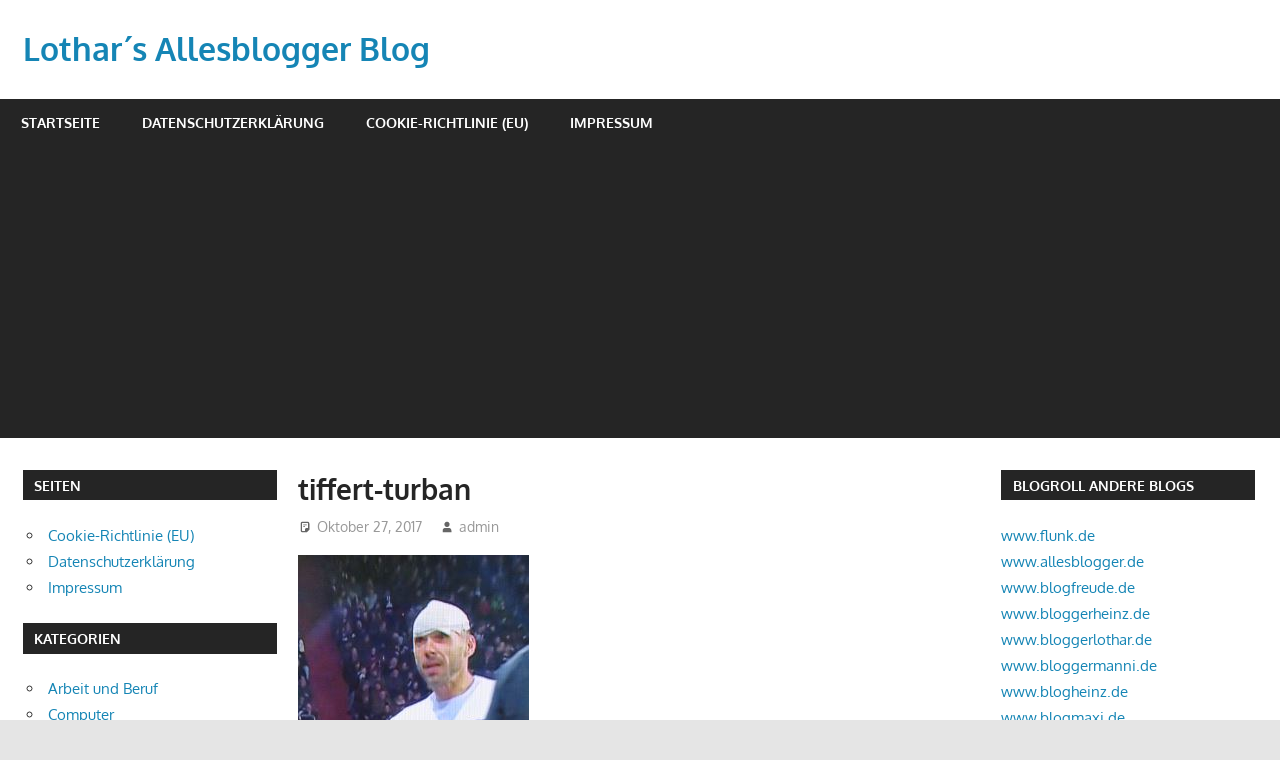

--- FILE ---
content_type: text/html; charset=UTF-8
request_url: https://www.allesblogger.de/2-bundesliga-die-chronologie-des-spiels-fc-st-pauli-gegen-aue.html/tiffert-turban
body_size: 10149
content:
<!DOCTYPE html>
<html lang="de">

<head>
<meta charset="UTF-8">
<meta name="viewport" content="width=device-width, initial-scale=1">
<link rel="profile" href="http://gmpg.org/xfn/11">
<link rel="pingback" href="https://www.allesblogger.de/xmlrpc.php">

<meta name='robots' content='index, follow, max-image-preview:large, max-snippet:-1, max-video-preview:-1' />

	<!-- This site is optimized with the Yoast SEO plugin v26.8 - https://yoast.com/product/yoast-seo-wordpress/ -->
	<title>tiffert-turban - Lothar&acute;s Allesblogger Blog</title>
	<link rel="canonical" href="https://www.allesblogger.de/2-bundesliga-die-chronologie-des-spiels-fc-st-pauli-gegen-aue.html/tiffert-turban/" />
	<meta property="og:locale" content="de_DE" />
	<meta property="og:type" content="article" />
	<meta property="og:title" content="tiffert-turban - Lothar&acute;s Allesblogger Blog" />
	<meta property="og:description" content="So sieht der Turban von Tiffert aus." />
	<meta property="og:url" content="https://www.allesblogger.de/2-bundesliga-die-chronologie-des-spiels-fc-st-pauli-gegen-aue.html/tiffert-turban/" />
	<meta property="og:site_name" content="Lothar&acute;s Allesblogger Blog" />
	<meta property="article:modified_time" content="2017-10-27T19:18:27+00:00" />
	<meta property="og:image" content="https://www.allesblogger.de/2-bundesliga-die-chronologie-des-spiels-fc-st-pauli-gegen-aue.html/tiffert-turban" />
	<meta property="og:image:width" content="231" />
	<meta property="og:image:height" content="249" />
	<meta property="og:image:type" content="image/jpeg" />
	<meta name="twitter:card" content="summary_large_image" />
	<script type="application/ld+json" class="yoast-schema-graph">{"@context":"https://schema.org","@graph":[{"@type":"WebPage","@id":"https://www.allesblogger.de/2-bundesliga-die-chronologie-des-spiels-fc-st-pauli-gegen-aue.html/tiffert-turban/","url":"https://www.allesblogger.de/2-bundesliga-die-chronologie-des-spiels-fc-st-pauli-gegen-aue.html/tiffert-turban/","name":"tiffert-turban - Lothar&acute;s Allesblogger Blog","isPartOf":{"@id":"https://www.allesblogger.de/#website"},"primaryImageOfPage":{"@id":"https://www.allesblogger.de/2-bundesliga-die-chronologie-des-spiels-fc-st-pauli-gegen-aue.html/tiffert-turban/#primaryimage"},"image":{"@id":"https://www.allesblogger.de/2-bundesliga-die-chronologie-des-spiels-fc-st-pauli-gegen-aue.html/tiffert-turban/#primaryimage"},"thumbnailUrl":"https://www.allesblogger.de/wp-content/uploads/2017/10/tiffert-turban.jpg","datePublished":"2017-10-27T19:17:59+00:00","dateModified":"2017-10-27T19:18:27+00:00","breadcrumb":{"@id":"https://www.allesblogger.de/2-bundesliga-die-chronologie-des-spiels-fc-st-pauli-gegen-aue.html/tiffert-turban/#breadcrumb"},"inLanguage":"de","potentialAction":[{"@type":"ReadAction","target":["https://www.allesblogger.de/2-bundesliga-die-chronologie-des-spiels-fc-st-pauli-gegen-aue.html/tiffert-turban/"]}]},{"@type":"ImageObject","inLanguage":"de","@id":"https://www.allesblogger.de/2-bundesliga-die-chronologie-des-spiels-fc-st-pauli-gegen-aue.html/tiffert-turban/#primaryimage","url":"https://www.allesblogger.de/wp-content/uploads/2017/10/tiffert-turban.jpg","contentUrl":"https://www.allesblogger.de/wp-content/uploads/2017/10/tiffert-turban.jpg","width":231,"height":249,"caption":"So sieht der Turban von Tiffert aus."},{"@type":"BreadcrumbList","@id":"https://www.allesblogger.de/2-bundesliga-die-chronologie-des-spiels-fc-st-pauli-gegen-aue.html/tiffert-turban/#breadcrumb","itemListElement":[{"@type":"ListItem","position":1,"name":"Startseite","item":"https://www.allesblogger.de/"},{"@type":"ListItem","position":2,"name":"2 Bundesliga die Chronologie des Spiels FC St Pauli gegen Aue","item":"https://www.allesblogger.de/2-bundesliga-die-chronologie-des-spiels-fc-st-pauli-gegen-aue.html"},{"@type":"ListItem","position":3,"name":"tiffert-turban"}]},{"@type":"WebSite","@id":"https://www.allesblogger.de/#website","url":"https://www.allesblogger.de/","name":"Lothar&acute;s Allesblogger Blog","description":"Mein Blog &uuml;ber alles","potentialAction":[{"@type":"SearchAction","target":{"@type":"EntryPoint","urlTemplate":"https://www.allesblogger.de/?s={search_term_string}"},"query-input":{"@type":"PropertyValueSpecification","valueRequired":true,"valueName":"search_term_string"}}],"inLanguage":"de"}]}</script>
	<!-- / Yoast SEO plugin. -->


<link rel="alternate" type="application/rss+xml" title="Lothar&acute;s  Allesblogger Blog &raquo; Feed" href="https://www.allesblogger.de/feed" />
<link rel="alternate" type="application/rss+xml" title="Lothar&acute;s  Allesblogger Blog &raquo; Kommentar-Feed" href="https://www.allesblogger.de/comments/feed" />
<link rel="alternate" type="application/rss+xml" title="Lothar&acute;s  Allesblogger Blog &raquo; tiffert-turban-Kommentar-Feed" href="https://www.allesblogger.de/2-bundesliga-die-chronologie-des-spiels-fc-st-pauli-gegen-aue.html/tiffert-turban/feed" />
<link rel="alternate" title="oEmbed (JSON)" type="application/json+oembed" href="https://www.allesblogger.de/wp-json/oembed/1.0/embed?url=https%3A%2F%2Fwww.allesblogger.de%2F2-bundesliga-die-chronologie-des-spiels-fc-st-pauli-gegen-aue.html%2Ftiffert-turban" />
<link rel="alternate" title="oEmbed (XML)" type="text/xml+oembed" href="https://www.allesblogger.de/wp-json/oembed/1.0/embed?url=https%3A%2F%2Fwww.allesblogger.de%2F2-bundesliga-die-chronologie-des-spiels-fc-st-pauli-gegen-aue.html%2Ftiffert-turban&#038;format=xml" />
<style id='wp-img-auto-sizes-contain-inline-css' type='text/css'>
img:is([sizes=auto i],[sizes^="auto," i]){contain-intrinsic-size:3000px 1500px}
/*# sourceURL=wp-img-auto-sizes-contain-inline-css */
</style>
<link rel='stylesheet' id='gambit-theme-fonts-css' href='https://www.allesblogger.de/wp-content/fonts/4e0bcf2ff990ac950bd6bb9911b2a34d.css?ver=20201110' type='text/css' media='all' />
<style id='wp-emoji-styles-inline-css' type='text/css'>

	img.wp-smiley, img.emoji {
		display: inline !important;
		border: none !important;
		box-shadow: none !important;
		height: 1em !important;
		width: 1em !important;
		margin: 0 0.07em !important;
		vertical-align: -0.1em !important;
		background: none !important;
		padding: 0 !important;
	}
/*# sourceURL=wp-emoji-styles-inline-css */
</style>
<style id='wp-block-library-inline-css' type='text/css'>
:root{--wp-block-synced-color:#7a00df;--wp-block-synced-color--rgb:122,0,223;--wp-bound-block-color:var(--wp-block-synced-color);--wp-editor-canvas-background:#ddd;--wp-admin-theme-color:#007cba;--wp-admin-theme-color--rgb:0,124,186;--wp-admin-theme-color-darker-10:#006ba1;--wp-admin-theme-color-darker-10--rgb:0,107,160.5;--wp-admin-theme-color-darker-20:#005a87;--wp-admin-theme-color-darker-20--rgb:0,90,135;--wp-admin-border-width-focus:2px}@media (min-resolution:192dpi){:root{--wp-admin-border-width-focus:1.5px}}.wp-element-button{cursor:pointer}:root .has-very-light-gray-background-color{background-color:#eee}:root .has-very-dark-gray-background-color{background-color:#313131}:root .has-very-light-gray-color{color:#eee}:root .has-very-dark-gray-color{color:#313131}:root .has-vivid-green-cyan-to-vivid-cyan-blue-gradient-background{background:linear-gradient(135deg,#00d084,#0693e3)}:root .has-purple-crush-gradient-background{background:linear-gradient(135deg,#34e2e4,#4721fb 50%,#ab1dfe)}:root .has-hazy-dawn-gradient-background{background:linear-gradient(135deg,#faaca8,#dad0ec)}:root .has-subdued-olive-gradient-background{background:linear-gradient(135deg,#fafae1,#67a671)}:root .has-atomic-cream-gradient-background{background:linear-gradient(135deg,#fdd79a,#004a59)}:root .has-nightshade-gradient-background{background:linear-gradient(135deg,#330968,#31cdcf)}:root .has-midnight-gradient-background{background:linear-gradient(135deg,#020381,#2874fc)}:root{--wp--preset--font-size--normal:16px;--wp--preset--font-size--huge:42px}.has-regular-font-size{font-size:1em}.has-larger-font-size{font-size:2.625em}.has-normal-font-size{font-size:var(--wp--preset--font-size--normal)}.has-huge-font-size{font-size:var(--wp--preset--font-size--huge)}.has-text-align-center{text-align:center}.has-text-align-left{text-align:left}.has-text-align-right{text-align:right}.has-fit-text{white-space:nowrap!important}#end-resizable-editor-section{display:none}.aligncenter{clear:both}.items-justified-left{justify-content:flex-start}.items-justified-center{justify-content:center}.items-justified-right{justify-content:flex-end}.items-justified-space-between{justify-content:space-between}.screen-reader-text{border:0;clip-path:inset(50%);height:1px;margin:-1px;overflow:hidden;padding:0;position:absolute;width:1px;word-wrap:normal!important}.screen-reader-text:focus{background-color:#ddd;clip-path:none;color:#444;display:block;font-size:1em;height:auto;left:5px;line-height:normal;padding:15px 23px 14px;text-decoration:none;top:5px;width:auto;z-index:100000}html :where(.has-border-color){border-style:solid}html :where([style*=border-top-color]){border-top-style:solid}html :where([style*=border-right-color]){border-right-style:solid}html :where([style*=border-bottom-color]){border-bottom-style:solid}html :where([style*=border-left-color]){border-left-style:solid}html :where([style*=border-width]){border-style:solid}html :where([style*=border-top-width]){border-top-style:solid}html :where([style*=border-right-width]){border-right-style:solid}html :where([style*=border-bottom-width]){border-bottom-style:solid}html :where([style*=border-left-width]){border-left-style:solid}html :where(img[class*=wp-image-]){height:auto;max-width:100%}:where(figure){margin:0 0 1em}html :where(.is-position-sticky){--wp-admin--admin-bar--position-offset:var(--wp-admin--admin-bar--height,0px)}@media screen and (max-width:600px){html :where(.is-position-sticky){--wp-admin--admin-bar--position-offset:0px}}

/*# sourceURL=wp-block-library-inline-css */
</style><style id='global-styles-inline-css' type='text/css'>
:root{--wp--preset--aspect-ratio--square: 1;--wp--preset--aspect-ratio--4-3: 4/3;--wp--preset--aspect-ratio--3-4: 3/4;--wp--preset--aspect-ratio--3-2: 3/2;--wp--preset--aspect-ratio--2-3: 2/3;--wp--preset--aspect-ratio--16-9: 16/9;--wp--preset--aspect-ratio--9-16: 9/16;--wp--preset--color--black: #000000;--wp--preset--color--cyan-bluish-gray: #abb8c3;--wp--preset--color--white: #ffffff;--wp--preset--color--pale-pink: #f78da7;--wp--preset--color--vivid-red: #cf2e2e;--wp--preset--color--luminous-vivid-orange: #ff6900;--wp--preset--color--luminous-vivid-amber: #fcb900;--wp--preset--color--light-green-cyan: #7bdcb5;--wp--preset--color--vivid-green-cyan: #00d084;--wp--preset--color--pale-cyan-blue: #8ed1fc;--wp--preset--color--vivid-cyan-blue: #0693e3;--wp--preset--color--vivid-purple: #9b51e0;--wp--preset--color--primary: #1585b5;--wp--preset--color--secondary: #006c9c;--wp--preset--color--tertiary: #005282;--wp--preset--color--accent: #b52315;--wp--preset--color--highlight: #15b545;--wp--preset--color--light-gray: #e5e5e5;--wp--preset--color--gray: #999999;--wp--preset--color--dark-gray: #252525;--wp--preset--gradient--vivid-cyan-blue-to-vivid-purple: linear-gradient(135deg,rgb(6,147,227) 0%,rgb(155,81,224) 100%);--wp--preset--gradient--light-green-cyan-to-vivid-green-cyan: linear-gradient(135deg,rgb(122,220,180) 0%,rgb(0,208,130) 100%);--wp--preset--gradient--luminous-vivid-amber-to-luminous-vivid-orange: linear-gradient(135deg,rgb(252,185,0) 0%,rgb(255,105,0) 100%);--wp--preset--gradient--luminous-vivid-orange-to-vivid-red: linear-gradient(135deg,rgb(255,105,0) 0%,rgb(207,46,46) 100%);--wp--preset--gradient--very-light-gray-to-cyan-bluish-gray: linear-gradient(135deg,rgb(238,238,238) 0%,rgb(169,184,195) 100%);--wp--preset--gradient--cool-to-warm-spectrum: linear-gradient(135deg,rgb(74,234,220) 0%,rgb(151,120,209) 20%,rgb(207,42,186) 40%,rgb(238,44,130) 60%,rgb(251,105,98) 80%,rgb(254,248,76) 100%);--wp--preset--gradient--blush-light-purple: linear-gradient(135deg,rgb(255,206,236) 0%,rgb(152,150,240) 100%);--wp--preset--gradient--blush-bordeaux: linear-gradient(135deg,rgb(254,205,165) 0%,rgb(254,45,45) 50%,rgb(107,0,62) 100%);--wp--preset--gradient--luminous-dusk: linear-gradient(135deg,rgb(255,203,112) 0%,rgb(199,81,192) 50%,rgb(65,88,208) 100%);--wp--preset--gradient--pale-ocean: linear-gradient(135deg,rgb(255,245,203) 0%,rgb(182,227,212) 50%,rgb(51,167,181) 100%);--wp--preset--gradient--electric-grass: linear-gradient(135deg,rgb(202,248,128) 0%,rgb(113,206,126) 100%);--wp--preset--gradient--midnight: linear-gradient(135deg,rgb(2,3,129) 0%,rgb(40,116,252) 100%);--wp--preset--font-size--small: 13px;--wp--preset--font-size--medium: 20px;--wp--preset--font-size--large: 36px;--wp--preset--font-size--x-large: 42px;--wp--preset--spacing--20: 0.44rem;--wp--preset--spacing--30: 0.67rem;--wp--preset--spacing--40: 1rem;--wp--preset--spacing--50: 1.5rem;--wp--preset--spacing--60: 2.25rem;--wp--preset--spacing--70: 3.38rem;--wp--preset--spacing--80: 5.06rem;--wp--preset--shadow--natural: 6px 6px 9px rgba(0, 0, 0, 0.2);--wp--preset--shadow--deep: 12px 12px 50px rgba(0, 0, 0, 0.4);--wp--preset--shadow--sharp: 6px 6px 0px rgba(0, 0, 0, 0.2);--wp--preset--shadow--outlined: 6px 6px 0px -3px rgb(255, 255, 255), 6px 6px rgb(0, 0, 0);--wp--preset--shadow--crisp: 6px 6px 0px rgb(0, 0, 0);}:where(.is-layout-flex){gap: 0.5em;}:where(.is-layout-grid){gap: 0.5em;}body .is-layout-flex{display: flex;}.is-layout-flex{flex-wrap: wrap;align-items: center;}.is-layout-flex > :is(*, div){margin: 0;}body .is-layout-grid{display: grid;}.is-layout-grid > :is(*, div){margin: 0;}:where(.wp-block-columns.is-layout-flex){gap: 2em;}:where(.wp-block-columns.is-layout-grid){gap: 2em;}:where(.wp-block-post-template.is-layout-flex){gap: 1.25em;}:where(.wp-block-post-template.is-layout-grid){gap: 1.25em;}.has-black-color{color: var(--wp--preset--color--black) !important;}.has-cyan-bluish-gray-color{color: var(--wp--preset--color--cyan-bluish-gray) !important;}.has-white-color{color: var(--wp--preset--color--white) !important;}.has-pale-pink-color{color: var(--wp--preset--color--pale-pink) !important;}.has-vivid-red-color{color: var(--wp--preset--color--vivid-red) !important;}.has-luminous-vivid-orange-color{color: var(--wp--preset--color--luminous-vivid-orange) !important;}.has-luminous-vivid-amber-color{color: var(--wp--preset--color--luminous-vivid-amber) !important;}.has-light-green-cyan-color{color: var(--wp--preset--color--light-green-cyan) !important;}.has-vivid-green-cyan-color{color: var(--wp--preset--color--vivid-green-cyan) !important;}.has-pale-cyan-blue-color{color: var(--wp--preset--color--pale-cyan-blue) !important;}.has-vivid-cyan-blue-color{color: var(--wp--preset--color--vivid-cyan-blue) !important;}.has-vivid-purple-color{color: var(--wp--preset--color--vivid-purple) !important;}.has-black-background-color{background-color: var(--wp--preset--color--black) !important;}.has-cyan-bluish-gray-background-color{background-color: var(--wp--preset--color--cyan-bluish-gray) !important;}.has-white-background-color{background-color: var(--wp--preset--color--white) !important;}.has-pale-pink-background-color{background-color: var(--wp--preset--color--pale-pink) !important;}.has-vivid-red-background-color{background-color: var(--wp--preset--color--vivid-red) !important;}.has-luminous-vivid-orange-background-color{background-color: var(--wp--preset--color--luminous-vivid-orange) !important;}.has-luminous-vivid-amber-background-color{background-color: var(--wp--preset--color--luminous-vivid-amber) !important;}.has-light-green-cyan-background-color{background-color: var(--wp--preset--color--light-green-cyan) !important;}.has-vivid-green-cyan-background-color{background-color: var(--wp--preset--color--vivid-green-cyan) !important;}.has-pale-cyan-blue-background-color{background-color: var(--wp--preset--color--pale-cyan-blue) !important;}.has-vivid-cyan-blue-background-color{background-color: var(--wp--preset--color--vivid-cyan-blue) !important;}.has-vivid-purple-background-color{background-color: var(--wp--preset--color--vivid-purple) !important;}.has-black-border-color{border-color: var(--wp--preset--color--black) !important;}.has-cyan-bluish-gray-border-color{border-color: var(--wp--preset--color--cyan-bluish-gray) !important;}.has-white-border-color{border-color: var(--wp--preset--color--white) !important;}.has-pale-pink-border-color{border-color: var(--wp--preset--color--pale-pink) !important;}.has-vivid-red-border-color{border-color: var(--wp--preset--color--vivid-red) !important;}.has-luminous-vivid-orange-border-color{border-color: var(--wp--preset--color--luminous-vivid-orange) !important;}.has-luminous-vivid-amber-border-color{border-color: var(--wp--preset--color--luminous-vivid-amber) !important;}.has-light-green-cyan-border-color{border-color: var(--wp--preset--color--light-green-cyan) !important;}.has-vivid-green-cyan-border-color{border-color: var(--wp--preset--color--vivid-green-cyan) !important;}.has-pale-cyan-blue-border-color{border-color: var(--wp--preset--color--pale-cyan-blue) !important;}.has-vivid-cyan-blue-border-color{border-color: var(--wp--preset--color--vivid-cyan-blue) !important;}.has-vivid-purple-border-color{border-color: var(--wp--preset--color--vivid-purple) !important;}.has-vivid-cyan-blue-to-vivid-purple-gradient-background{background: var(--wp--preset--gradient--vivid-cyan-blue-to-vivid-purple) !important;}.has-light-green-cyan-to-vivid-green-cyan-gradient-background{background: var(--wp--preset--gradient--light-green-cyan-to-vivid-green-cyan) !important;}.has-luminous-vivid-amber-to-luminous-vivid-orange-gradient-background{background: var(--wp--preset--gradient--luminous-vivid-amber-to-luminous-vivid-orange) !important;}.has-luminous-vivid-orange-to-vivid-red-gradient-background{background: var(--wp--preset--gradient--luminous-vivid-orange-to-vivid-red) !important;}.has-very-light-gray-to-cyan-bluish-gray-gradient-background{background: var(--wp--preset--gradient--very-light-gray-to-cyan-bluish-gray) !important;}.has-cool-to-warm-spectrum-gradient-background{background: var(--wp--preset--gradient--cool-to-warm-spectrum) !important;}.has-blush-light-purple-gradient-background{background: var(--wp--preset--gradient--blush-light-purple) !important;}.has-blush-bordeaux-gradient-background{background: var(--wp--preset--gradient--blush-bordeaux) !important;}.has-luminous-dusk-gradient-background{background: var(--wp--preset--gradient--luminous-dusk) !important;}.has-pale-ocean-gradient-background{background: var(--wp--preset--gradient--pale-ocean) !important;}.has-electric-grass-gradient-background{background: var(--wp--preset--gradient--electric-grass) !important;}.has-midnight-gradient-background{background: var(--wp--preset--gradient--midnight) !important;}.has-small-font-size{font-size: var(--wp--preset--font-size--small) !important;}.has-medium-font-size{font-size: var(--wp--preset--font-size--medium) !important;}.has-large-font-size{font-size: var(--wp--preset--font-size--large) !important;}.has-x-large-font-size{font-size: var(--wp--preset--font-size--x-large) !important;}
/*# sourceURL=global-styles-inline-css */
</style>

<style id='classic-theme-styles-inline-css' type='text/css'>
/*! This file is auto-generated */
.wp-block-button__link{color:#fff;background-color:#32373c;border-radius:9999px;box-shadow:none;text-decoration:none;padding:calc(.667em + 2px) calc(1.333em + 2px);font-size:1.125em}.wp-block-file__button{background:#32373c;color:#fff;text-decoration:none}
/*# sourceURL=/wp-includes/css/classic-themes.min.css */
</style>
<link rel='stylesheet' id='titan-adminbar-styles-css' href='https://www.allesblogger.de/wp-content/plugins/anti-spam/assets/css/admin-bar.css?ver=7.4.0' type='text/css' media='all' />
<link rel='stylesheet' id='widgetopts-styles-css' href='https://www.allesblogger.de/wp-content/plugins/widget-options/assets/css/widget-options.css?ver=4.1.3' type='text/css' media='all' />
<link rel='stylesheet' id='gambit-stylesheet-css' href='https://www.allesblogger.de/wp-content/themes/gambit/style.css?ver=2.1.2' type='text/css' media='all' />
<style id='gambit-stylesheet-inline-css' type='text/css'>
.site-description { position: absolute; clip: rect(1px, 1px, 1px, 1px); width: 1px; height: 1px; overflow: hidden; }
/*# sourceURL=gambit-stylesheet-inline-css */
</style>
<link rel='stylesheet' id='gambit-safari-flexbox-fixes-css' href='https://www.allesblogger.de/wp-content/themes/gambit/assets/css/safari-flexbox-fixes.css?ver=20210115' type='text/css' media='all' />
<script type="text/javascript" src="https://www.allesblogger.de/wp-includes/js/jquery/jquery.min.js?ver=3.7.1" id="jquery-core-js"></script>
<script type="text/javascript" src="https://www.allesblogger.de/wp-includes/js/jquery/jquery-migrate.min.js?ver=3.4.1" id="jquery-migrate-js"></script>
<script type="text/javascript" src="https://www.allesblogger.de/wp-content/themes/gambit/assets/js/svgxuse.min.js?ver=1.2.6" id="svgxuse-js"></script>
<link rel="https://api.w.org/" href="https://www.allesblogger.de/wp-json/" /><link rel="alternate" title="JSON" type="application/json" href="https://www.allesblogger.de/wp-json/wp/v2/media/38" /><link rel="EditURI" type="application/rsd+xml" title="RSD" href="https://www.allesblogger.de/xmlrpc.php?rsd" />
<meta name="generator" content="WordPress 6.9" />
<link rel='shortlink' href='https://www.allesblogger.de/?p=38' />
<!-- HFCM by 99 Robots - Snippet # 1: AdSense -->
<script async src="https://pagead2.googlesyndication.com/pagead/js/adsbygoogle.js?client=ca-pub-3550436326421795"
     crossorigin="anonymous"></script>
<!-- /end HFCM by 99 Robots -->
<style type="text/css">.recentcomments a{display:inline !important;padding:0 !important;margin:0 !important;}</style></head>

<body class="attachment wp-singular attachment-template-default single single-attachment postid-38 attachmentid-38 attachment-jpeg wp-embed-responsive wp-theme-gambit content-center">

	
	<div id="page" class="hfeed site">

		<a class="skip-link screen-reader-text" href="#content">Zum Inhalt springen</a>

				
		<header id="masthead" class="site-header clearfix" role="banner">

			<div class="header-main container clearfix">

				<div id="logo" class="site-branding clearfix">

										
			<p class="site-title"><a href="https://www.allesblogger.de/" rel="home">Lothar&acute;s  Allesblogger Blog</a></p>

								
			<p class="site-description">Mein Blog &uuml;ber alles</p>

			
				</div><!-- .site-branding -->

				<div class="header-widgets clearfix">

					
				</div><!-- .header-widgets -->

			</div><!-- .header-main -->

			

	<div id="main-navigation-wrap" class="primary-navigation-wrap">

		<button class="primary-menu-toggle menu-toggle" aria-controls="primary-menu" aria-expanded="false" >
			<svg class="icon icon-menu" aria-hidden="true" role="img"> <use xlink:href="https://www.allesblogger.de/wp-content/themes/gambit/assets/icons/genericons-neue.svg#menu"></use> </svg><svg class="icon icon-close" aria-hidden="true" role="img"> <use xlink:href="https://www.allesblogger.de/wp-content/themes/gambit/assets/icons/genericons-neue.svg#close"></use> </svg>			<span class="menu-toggle-text">Navigation</span>
		</button>

		<div class="primary-navigation">

			<nav id="site-navigation" class="main-navigation" role="navigation"  aria-label="Primäres Menü">

				<ul id="primary-menu" class="menu"><li id="menu-item-274" class="menu-item menu-item-type-custom menu-item-object-custom menu-item-home menu-item-274"><a href="https://www.allesblogger.de/">Startseite</a></li>
<li id="menu-item-275" class="menu-item menu-item-type-post_type menu-item-object-page menu-item-privacy-policy menu-item-275"><a rel="privacy-policy" href="https://www.allesblogger.de/datenschutzerklaerung">Datenschutzerklärung</a></li>
<li id="menu-item-276" class="menu-item menu-item-type-post_type menu-item-object-page menu-item-276"><a href="https://www.allesblogger.de/cookie-richtlinie-eu">Cookie-Richtlinie (EU)</a></li>
<li id="menu-item-277" class="menu-item menu-item-type-post_type menu-item-object-page menu-item-277"><a href="https://www.allesblogger.de/impressum">Impressum</a></li>
</ul>			</nav><!-- #site-navigation -->

		</div><!-- .primary-navigation -->

	</div>



		</header><!-- #masthead -->

		
		<div id="content-wrap" class="site-content-wrap clearfix">

			
			
			<div id="content" class="site-content container clearfix">

	<section id="primary" class="content-area">
		<main id="main" class="site-main" role="main">

		
<article id="post-38" class="post-38 attachment type-attachment status-inherit hentry">

	
	<header class="entry-header">

		<h1 class="entry-title">tiffert-turban</h1>
		<div class="entry-meta"><span class="meta-date"><svg class="icon icon-standard" aria-hidden="true" role="img"> <use xlink:href="https://www.allesblogger.de/wp-content/themes/gambit/assets/icons/genericons-neue.svg#standard"></use> </svg><a href="https://www.allesblogger.de/2-bundesliga-die-chronologie-des-spiels-fc-st-pauli-gegen-aue.html/tiffert-turban" title="7:17 p.m." rel="bookmark"><time class="entry-date published updated" datetime="2017-10-27T19:17:59+00:00">Oktober 27, 2017</time></a></span><span class="meta-author"> <svg class="icon icon-user" aria-hidden="true" role="img"> <use xlink:href="https://www.allesblogger.de/wp-content/themes/gambit/assets/icons/genericons-neue.svg#user"></use> </svg><span class="author vcard"><a class="url fn n" href="https://www.allesblogger.de/author/admin" title="Alle Beiträge von admin anzeigen" rel="author">admin</a></span></span></div>
	</header><!-- .entry-header -->

	<div class="entry-content clearfix">

		<p class="attachment"><a href='https://www.allesblogger.de/wp-content/uploads/2017/10/tiffert-turban.jpg'><img fetchpriority="high" decoding="async" width="231" height="249" src="https://www.allesblogger.de/wp-content/uploads/2017/10/tiffert-turban.jpg" class="attachment-medium size-medium" alt="" /></a></p>

		
	</div><!-- .entry-content -->

	<footer class="entry-footer">

				
	<nav class="navigation post-navigation" aria-label="Beiträge">
		<h2 class="screen-reader-text">Beitragsnavigation</h2>
		<div class="nav-links"><div class="nav-previous"><a href="https://www.allesblogger.de/2-bundesliga-die-chronologie-des-spiels-fc-st-pauli-gegen-aue.html" rel="prev"><span class="screen-reader-text">Vorheriger Beitrag:</span>2 Bundesliga die Chronologie des Spiels FC St Pauli gegen Aue</a></div></div>
	</nav>
	</footer><!-- .entry-footer -->

</article>

<div id="comments" class="comments-area">

	
	
	
		<div id="respond" class="comment-respond">
		<h3 id="reply-title" class="comment-reply-title"><span>Kommentar hinterlassen</span> <small><a rel="nofollow" id="cancel-comment-reply-link" href="/2-bundesliga-die-chronologie-des-spiels-fc-st-pauli-gegen-aue.html/tiffert-turban#respond" style="display:none;">Antwort abbrechen</a></small></h3><form action="https://www.allesblogger.de/wp-comments-post.php" method="post" id="commentform" class="comment-form"><p class="comment-notes"><span id="email-notes">Deine E-Mail-Adresse wird nicht veröffentlicht.</span> <span class="required-field-message">Erforderliche Felder sind mit <span class="required">*</span> markiert</span></p><p class="comment-form-comment"><label for="comment">Kommentar <span class="required">*</span></label> <textarea id="comment" name="comment" cols="45" rows="8" maxlength="65525" required></textarea></p><p class="comment-form-author"><label for="author">Name <span class="required">*</span></label> <input id="author" name="author" type="text" value="" size="30" maxlength="245" autocomplete="name" required /></p>
<p class="comment-form-email"><label for="email">E-Mail-Adresse <span class="required">*</span></label> <input id="email" name="email" type="email" value="" size="30" maxlength="100" aria-describedby="email-notes" autocomplete="email" required /></p>
<p class="comment-form-url"><label for="url">Website</label> <input id="url" name="url" type="url" value="" size="30" maxlength="200" autocomplete="url" /></p>
<p class="form-submit"><input name="submit" type="submit" id="submit" class="submit" value="Kommentar abschicken" /> <input type='hidden' name='comment_post_ID' value='38' id='comment_post_ID' />
<input type='hidden' name='comment_parent' id='comment_parent' value='0' />
</p><!-- Anti-spam plugin wordpress.org/plugins/anti-spam/ --><div class="wantispam-required-fields"><input type="hidden" name="wantispam_t" class="wantispam-control wantispam-control-t" value="1769187492" /><div class="wantispam-group wantispam-group-q" style="clear: both;">
					<label>Current ye@r <span class="required">*</span></label>
					<input type="hidden" name="wantispam_a" class="wantispam-control wantispam-control-a" value="2026" />
					<input type="text" name="wantispam_q" class="wantispam-control wantispam-control-q" value="7.4.0" autocomplete="off" />
				  </div>
<div class="wantispam-group wantispam-group-e" style="display: none;">
					<label>Leave this field empty</label>
					<input type="text" name="wantispam_e_email_url_website" class="wantispam-control wantispam-control-e" value="" autocomplete="off" />
				  </div>
</div><!--\End Anti-spam plugin --></form>	</div><!-- #respond -->
	
</div><!-- #comments -->

		</main><!-- #main -->
	</section><!-- #primary -->

		<section id="secondary" class="main-sidebar widget-area clearfix" role="complementary">

		<aside id="pages-2" class="widget widget_pages clearfix"><div class="widget-header"><h3 class="widget-title">Seiten</h3></div>
			<ul>
				<li class="page_item page-item-273"><a href="https://www.allesblogger.de/cookie-richtlinie-eu">Cookie-Richtlinie (EU)</a></li>
<li class="page_item page-item-9"><a href="https://www.allesblogger.de/datenschutzerklaerung">Datenschutzerklärung</a></li>
<li class="page_item page-item-5"><a href="https://www.allesblogger.de/impressum">Impressum</a></li>
			</ul>

			</aside><aside id="categories-2" class="widget widget_categories clearfix"><div class="widget-header"><h3 class="widget-title">Kategorien</h3></div>
			<ul>
					<li class="cat-item cat-item-3"><a href="https://www.allesblogger.de/thema/arbeit-und-beruf">Arbeit und Beruf</a>
</li>
	<li class="cat-item cat-item-15"><a href="https://www.allesblogger.de/thema/computer">Computer</a>
</li>
	<li class="cat-item cat-item-16"><a href="https://www.allesblogger.de/thema/drucker">Drucker</a>
</li>
	<li class="cat-item cat-item-14"><a href="https://www.allesblogger.de/thema/einkaufen">Einkaufen</a>
</li>
	<li class="cat-item cat-item-11"><a href="https://www.allesblogger.de/thema/erotik">Erotik</a>
</li>
	<li class="cat-item cat-item-5"><a href="https://www.allesblogger.de/thema/essen-und-trinken">Essen und trinken</a>
</li>
	<li class="cat-item cat-item-20"><a href="https://www.allesblogger.de/thema/fernsehen">Fernsehen</a>
</li>
	<li class="cat-item cat-item-10"><a href="https://www.allesblogger.de/thema/fussball">Fußball</a>
</li>
	<li class="cat-item cat-item-23"><a href="https://www.allesblogger.de/thema/gesundheit">Gesundheit</a>
</li>
	<li class="cat-item cat-item-24"><a href="https://www.allesblogger.de/thema/haus-und-garten">Haus und Garten</a>
</li>
	<li class="cat-item cat-item-13"><a href="https://www.allesblogger.de/thema/haushaltswaren">Haushaltswaren</a>
</li>
	<li class="cat-item cat-item-4"><a href="https://www.allesblogger.de/thema/moebel-und-einrichtung">Möbel und Einrichtung</a>
</li>
	<li class="cat-item cat-item-18"><a href="https://www.allesblogger.de/thema/mode">Mode</a>
</li>
	<li class="cat-item cat-item-12"><a href="https://www.allesblogger.de/thema/reisen">Reisen</a>
</li>
	<li class="cat-item cat-item-8"><a href="https://www.allesblogger.de/thema/selber-machen">Selber machen</a>
</li>
	<li class="cat-item cat-item-7"><a href="https://www.allesblogger.de/thema/spielen">Spielen</a>
</li>
	<li class="cat-item cat-item-6"><a href="https://www.allesblogger.de/thema/sport">Sport</a>
</li>
	<li class="cat-item cat-item-17"><a href="https://www.allesblogger.de/thema/strassenverkehr">Straßenverkehr</a>
</li>
	<li class="cat-item cat-item-25"><a href="https://www.allesblogger.de/thema/technik">Technik</a>
</li>
	<li class="cat-item cat-item-9"><a href="https://www.allesblogger.de/thema/webmaster-und-blogger">Webmaster und Blogger</a>
</li>
	<li class="cat-item cat-item-19"><a href="https://www.allesblogger.de/thema/werbung">Werbung</a>
</li>
			</ul>

			</aside>
		<aside id="recent-posts-2" class="widget widget_recent_entries clearfix">
		<div class="widget-header"><h3 class="widget-title">Neueste Beiträge</h3></div>
		<ul>
											<li>
					<a href="https://www.allesblogger.de/erfahrungen-mit-stylerose-ein-gemischtes-bild.html">Erfahrungen mit Stylerose: Ein gemischtes Bild</a>
									</li>
											<li>
					<a href="https://www.allesblogger.de/was-ist-ein-hybrid-ic.html">Was ist ein Hybrid-IC?</a>
									</li>
											<li>
					<a href="https://www.allesblogger.de/vollautomatisch-einziehbarer-dekompresionsbecher-vom-lostsi-shop-eure-erfahrungen.html">vollautomatisch einziehbarer Dekompresionsbecher vom lostsi.shop &#8211; Eure Erfahrungen</a>
									</li>
											<li>
					<a href="https://www.allesblogger.de/die-schoensten-herbstblumen-fuer-den-balkon.html">Die schönsten Herbstblumen für den Balkon</a>
									</li>
											<li>
					<a href="https://www.allesblogger.de/ueber-das-phaenomen-der-dampferzunge.html">Über das Phänomen der Dampferzunge</a>
									</li>
					</ul>

		</aside><aside id="recent-comments-2" class="widget widget_recent_comments clearfix"><div class="widget-header"><h3 class="widget-title">Neueste Kommentare</h3></div><ul id="recentcomments"><li class="recentcomments"><span class="comment-author-link">Rainer</span> bei <a href="https://www.allesblogger.de/was-ist-ein-hybrid-ic.html#comment-4876">Was ist ein Hybrid-IC?</a></li><li class="recentcomments"><span class="comment-author-link">Büttner</span> bei <a href="https://www.allesblogger.de/netto-kundenkontakt-service-team-erfahrungen.html#comment-16">Netto Kundenkontakt Service Team  Erfahrungen</a></li><li class="recentcomments"><span class="comment-author-link">admin</span> bei <a href="https://www.allesblogger.de/casino-spiele-man-kann-nicht-gewinnen.html#comment-9">Casino Spiele &#8211; man kann nicht gewinnen</a></li><li class="recentcomments"><span class="comment-author-link"><a href="https://www.norddeutsche-goere.de" class="url" rel="ugc external nofollow">Julia</a></span> bei <a href="https://www.allesblogger.de/casino-spiele-man-kann-nicht-gewinnen.html#comment-8">Casino Spiele &#8211; man kann nicht gewinnen</a></li><li class="recentcomments"><span class="comment-author-link">admin</span> bei <a href="https://www.allesblogger.de/2-bundesliga-die-chronologie-des-spiels-fc-st-pauli-gegen-aue.html#comment-7">2 Bundesliga die Chronologie des Spiels FC St Pauli gegen Aue</a></li></ul></aside><aside id="search-2" class="widget widget_search clearfix">
<form role="search" method="get" class="search-form" action="https://www.allesblogger.de/">
	<label>
		<span class="screen-reader-text">Suchen nach:</span>
		<input type="search" class="search-field"
			placeholder="Suchen …"
			value="" name="s"
			title="Suchen nach:" />
	</label>
	<button type="submit" class="search-submit">
		<svg class="icon icon-search" aria-hidden="true" role="img"> <use xlink:href="https://www.allesblogger.de/wp-content/themes/gambit/assets/icons/genericons-neue.svg#search"></use> </svg>		<span class="screen-reader-text">Suchen</span>
	</button>
</form>
</aside><aside id="text-2" class="widget widget_text clearfix"><div class="widget-header"><h3 class="widget-title">Werbung:</h3></div>			<div class="textwidget"><p><script async src="https://pagead2.googlesyndication.com/pagead/js/adsbygoogle.js?client=ca-pub-3550436326421795" crossorigin="anonymous"></script></p>
</div>
		</aside>
	</section><!-- #secondary -->
	<section id="secondary" class="small-sidebar widget-area clearfix" role="complementary">

		<aside id="text-4" class="widget widget_text clearfix"><div class="widget-header"><h3 class="widget-title">Blogroll andere Blogs</h3></div>			<div class="textwidget"><p><a href="https://www.flunk.de" target="_blank" rel="noopener">www.flunk.de</a><br />
<a href="https://www.allesblogger.de" target="_blank" rel="noopener">www.allesblogger.de</a><br />
<a href="https://www.blogfreude.de" target="_blank" rel="noopener">www.blogfreude.de</a><br />
<a href="https://www.bloggerheinz.de" target="_blank" rel="noopener">www.bloggerheinz.de</a><br />
<a href="https://www.bloggerlothar.de" target="_blank" rel="noopener">www.bloggerlothar.de</a><br />
<a href="https://www.bloggermanni.de" target="_blank" rel="noopener">www.bloggermanni.de</a><br />
<a href="https://www.blogheinz.de" target="_blank" rel="noopener">www.blogheinz.de</a><br />
<a href="https://www.blogmaxi.de" target="_blank" rel="noopener">www.blogmaxi.de</a><br />
<a href="https://www.heikosblog.de" target="_blank" rel="noopener">www.heikosblog.de</a><br />
<a href="https://www.peterbloggt.de" target="_blank" rel="noopener">www.peterbloggt.de</a><br />
<a href="https://www.blogmaxi.de" target="_blank" rel="noopener">www.stubenblogger.de</a></p>
</div>
		</aside>
	</section><!-- #secondary -->


		</div><!-- #content -->

	</div><!-- #content-wrap -->

	
	<div id="footer" class="site-footer-wrap">

		<footer id="colophon" class="site-footer container clearfix" role="contentinfo">

			<div id="footer-text" class="site-info">
				
	<span class="credit-link">
		WordPress Theme: Gambit von ThemeZee.	</span>

				</div><!-- .site-info -->

			
		</footer><!-- #colophon -->

	</div>

</div><!-- #page -->

<script type="speculationrules">
{"prefetch":[{"source":"document","where":{"and":[{"href_matches":"/*"},{"not":{"href_matches":["/wp-*.php","/wp-admin/*","/wp-content/uploads/*","/wp-content/*","/wp-content/plugins/*","/wp-content/themes/gambit/*","/*\\?(.+)"]}},{"not":{"selector_matches":"a[rel~=\"nofollow\"]"}},{"not":{"selector_matches":".no-prefetch, .no-prefetch a"}}]},"eagerness":"conservative"}]}
</script>
<script type="text/javascript" src="https://www.allesblogger.de/wp-content/plugins/anti-spam/assets/js/anti-spam.js?ver=7.4.0" id="anti-spam-script-js"></script>
<script type="text/javascript" id="gambit-navigation-js-extra">
/* <![CDATA[ */
var gambitScreenReaderText = {"expand":"Untermen\u00fc \u00f6ffnen","collapse":"Untermen\u00fc schlie\u00dfen","icon":"\u003Csvg class=\"icon icon-expand\" aria-hidden=\"true\" role=\"img\"\u003E \u003Cuse xlink:href=\"https://www.allesblogger.de/wp-content/themes/gambit/assets/icons/genericons-neue.svg#expand\"\u003E\u003C/use\u003E \u003C/svg\u003E"};
//# sourceURL=gambit-navigation-js-extra
/* ]]> */
</script>
<script type="text/javascript" src="https://www.allesblogger.de/wp-content/themes/gambit/assets/js/navigation.min.js?ver=20220224" id="gambit-navigation-js"></script>
<script type="text/javascript" src="https://www.allesblogger.de/wp-includes/js/comment-reply.min.js?ver=6.9" id="comment-reply-js" async="async" data-wp-strategy="async" fetchpriority="low"></script>
<script id="wp-emoji-settings" type="application/json">
{"baseUrl":"https://s.w.org/images/core/emoji/17.0.2/72x72/","ext":".png","svgUrl":"https://s.w.org/images/core/emoji/17.0.2/svg/","svgExt":".svg","source":{"concatemoji":"https://www.allesblogger.de/wp-includes/js/wp-emoji-release.min.js?ver=6.9"}}
</script>
<script type="module">
/* <![CDATA[ */
/*! This file is auto-generated */
const a=JSON.parse(document.getElementById("wp-emoji-settings").textContent),o=(window._wpemojiSettings=a,"wpEmojiSettingsSupports"),s=["flag","emoji"];function i(e){try{var t={supportTests:e,timestamp:(new Date).valueOf()};sessionStorage.setItem(o,JSON.stringify(t))}catch(e){}}function c(e,t,n){e.clearRect(0,0,e.canvas.width,e.canvas.height),e.fillText(t,0,0);t=new Uint32Array(e.getImageData(0,0,e.canvas.width,e.canvas.height).data);e.clearRect(0,0,e.canvas.width,e.canvas.height),e.fillText(n,0,0);const a=new Uint32Array(e.getImageData(0,0,e.canvas.width,e.canvas.height).data);return t.every((e,t)=>e===a[t])}function p(e,t){e.clearRect(0,0,e.canvas.width,e.canvas.height),e.fillText(t,0,0);var n=e.getImageData(16,16,1,1);for(let e=0;e<n.data.length;e++)if(0!==n.data[e])return!1;return!0}function u(e,t,n,a){switch(t){case"flag":return n(e,"\ud83c\udff3\ufe0f\u200d\u26a7\ufe0f","\ud83c\udff3\ufe0f\u200b\u26a7\ufe0f")?!1:!n(e,"\ud83c\udde8\ud83c\uddf6","\ud83c\udde8\u200b\ud83c\uddf6")&&!n(e,"\ud83c\udff4\udb40\udc67\udb40\udc62\udb40\udc65\udb40\udc6e\udb40\udc67\udb40\udc7f","\ud83c\udff4\u200b\udb40\udc67\u200b\udb40\udc62\u200b\udb40\udc65\u200b\udb40\udc6e\u200b\udb40\udc67\u200b\udb40\udc7f");case"emoji":return!a(e,"\ud83e\u1fac8")}return!1}function f(e,t,n,a){let r;const o=(r="undefined"!=typeof WorkerGlobalScope&&self instanceof WorkerGlobalScope?new OffscreenCanvas(300,150):document.createElement("canvas")).getContext("2d",{willReadFrequently:!0}),s=(o.textBaseline="top",o.font="600 32px Arial",{});return e.forEach(e=>{s[e]=t(o,e,n,a)}),s}function r(e){var t=document.createElement("script");t.src=e,t.defer=!0,document.head.appendChild(t)}a.supports={everything:!0,everythingExceptFlag:!0},new Promise(t=>{let n=function(){try{var e=JSON.parse(sessionStorage.getItem(o));if("object"==typeof e&&"number"==typeof e.timestamp&&(new Date).valueOf()<e.timestamp+604800&&"object"==typeof e.supportTests)return e.supportTests}catch(e){}return null}();if(!n){if("undefined"!=typeof Worker&&"undefined"!=typeof OffscreenCanvas&&"undefined"!=typeof URL&&URL.createObjectURL&&"undefined"!=typeof Blob)try{var e="postMessage("+f.toString()+"("+[JSON.stringify(s),u.toString(),c.toString(),p.toString()].join(",")+"));",a=new Blob([e],{type:"text/javascript"});const r=new Worker(URL.createObjectURL(a),{name:"wpTestEmojiSupports"});return void(r.onmessage=e=>{i(n=e.data),r.terminate(),t(n)})}catch(e){}i(n=f(s,u,c,p))}t(n)}).then(e=>{for(const n in e)a.supports[n]=e[n],a.supports.everything=a.supports.everything&&a.supports[n],"flag"!==n&&(a.supports.everythingExceptFlag=a.supports.everythingExceptFlag&&a.supports[n]);var t;a.supports.everythingExceptFlag=a.supports.everythingExceptFlag&&!a.supports.flag,a.supports.everything||((t=a.source||{}).concatemoji?r(t.concatemoji):t.wpemoji&&t.twemoji&&(r(t.twemoji),r(t.wpemoji)))});
//# sourceURL=https://www.allesblogger.de/wp-includes/js/wp-emoji-loader.min.js
/* ]]> */
</script>

</body>
</html>


--- FILE ---
content_type: text/html; charset=utf-8
request_url: https://www.google.com/recaptcha/api2/aframe
body_size: 265
content:
<!DOCTYPE HTML><html><head><meta http-equiv="content-type" content="text/html; charset=UTF-8"></head><body><script nonce="iI0_QM4H7ze67GftUigdcg">/** Anti-fraud and anti-abuse applications only. See google.com/recaptcha */ try{var clients={'sodar':'https://pagead2.googlesyndication.com/pagead/sodar?'};window.addEventListener("message",function(a){try{if(a.source===window.parent){var b=JSON.parse(a.data);var c=clients[b['id']];if(c){var d=document.createElement('img');d.src=c+b['params']+'&rc='+(localStorage.getItem("rc::a")?sessionStorage.getItem("rc::b"):"");window.document.body.appendChild(d);sessionStorage.setItem("rc::e",parseInt(sessionStorage.getItem("rc::e")||0)+1);localStorage.setItem("rc::h",'1769187493982');}}}catch(b){}});window.parent.postMessage("_grecaptcha_ready", "*");}catch(b){}</script></body></html>